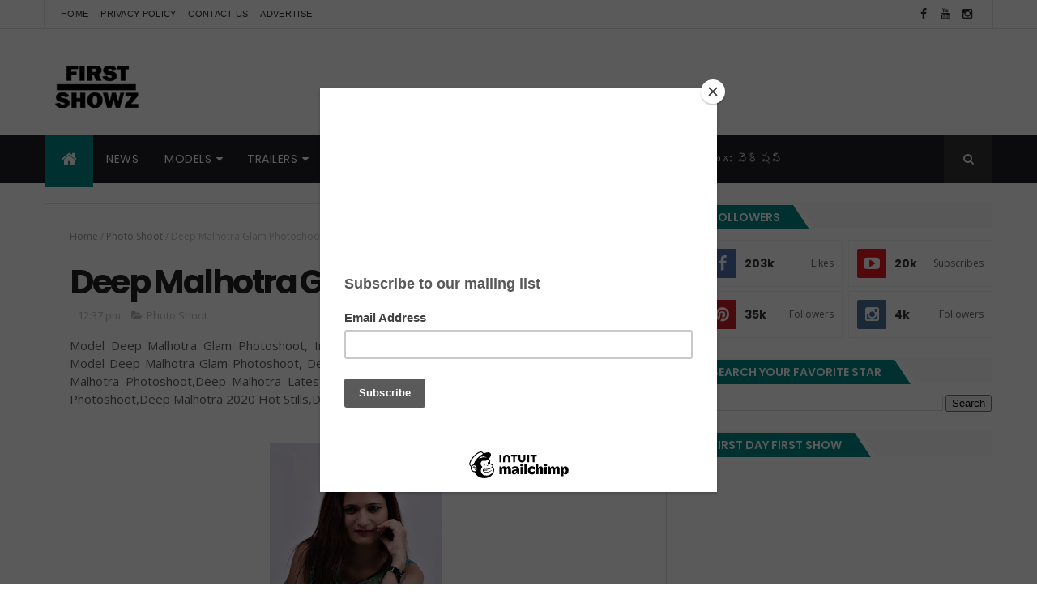

--- FILE ---
content_type: text/html; charset=utf-8
request_url: https://www.google.com/recaptcha/api2/aframe
body_size: 267
content:
<!DOCTYPE HTML><html><head><meta http-equiv="content-type" content="text/html; charset=UTF-8"></head><body><script nonce="MFuEuWQkFnecsgLOMCt8DQ">/** Anti-fraud and anti-abuse applications only. See google.com/recaptcha */ try{var clients={'sodar':'https://pagead2.googlesyndication.com/pagead/sodar?'};window.addEventListener("message",function(a){try{if(a.source===window.parent){var b=JSON.parse(a.data);var c=clients[b['id']];if(c){var d=document.createElement('img');d.src=c+b['params']+'&rc='+(localStorage.getItem("rc::a")?sessionStorage.getItem("rc::b"):"");window.document.body.appendChild(d);sessionStorage.setItem("rc::e",parseInt(sessionStorage.getItem("rc::e")||0)+1);localStorage.setItem("rc::h",'1769075901753');}}}catch(b){}});window.parent.postMessage("_grecaptcha_ready", "*");}catch(b){}</script></body></html>